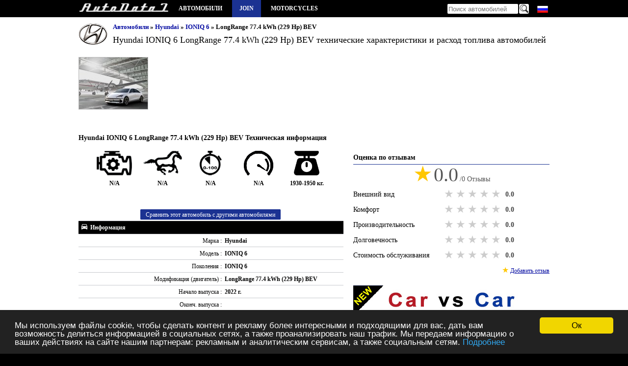

--- FILE ---
content_type: text/html; charset=utf-8
request_url: https://www.autodata1.com/ru/car/hyundai/ioniq-6/ioniq-6-longrange-774-kwh-229-hp-bev
body_size: 9351
content:
<!DOCTYPE html><html lang="ru" xml:lang="ru">
<head>
		<link rel="alternate" hreflang="en" href="https://www.autodata1.com/en/car/hyundai/ioniq-6/ioniq-6-longrange-774-kwh-229-hp-bev" />
	<link rel="alternate" hreflang="de" href="https://www.autodata1.com/de/car/hyundai/ioniq-6/ioniq-6-longrange-774-kwh-229-hp-bev" />
	<link rel="alternate" hreflang="fr" href="https://www.autodata1.com/fr/car/hyundai/ioniq-6/ioniq-6-longrange-774-kwh-229-hp-bev" />
	<link rel="alternate" hreflang="es" href="https://www.autodata1.com/es/car/hyundai/ioniq-6/ioniq-6-longrange-774-kwh-229-hp-bev" />
	<link rel="alternate" hreflang="ru" href="https://www.autodata1.com/ru/car/hyundai/ioniq-6/ioniq-6-longrange-774-kwh-229-hp-bev" />
	<link rel="alternate" hreflang="bg" href="https://www.autodata1.com/bg/car/hyundai/ioniq-6/ioniq-6-longrange-774-kwh-229-hp-bev" />
<link rel="canonical" href="https://www.autodata1.com/ru/car/hyundai/ioniq-6/ioniq-6-longrange-774-kwh-229-hp-bev" />


<link rel="icon" href="https://www.autodata1.com/favicon.ico" type="image/x-icon"/>
<link rel="shortcut icon" href="https://www.autodata1.com/favicon.ico" type="image/x-icon"/>

<meta http-equiv="content-type" content="text/html; charset=utf-8" />
<meta http-equiv="Content-Style-Type" content="text/css" />

<meta http-equiv="pragma" content="no-cache" />
<meta http-equiv="cache-control" content="no-cache" />
<meta name="robots" content="index, follow" />

<base href="https://www.autodata1.com/" />

<meta http-equiv="X-UA-Compatible" content="IE=edge">
<meta name="viewport" content="width=device-width, initial-scale=1">

<link href="css/default.css?59" rel="stylesheet" type="text/css" />





<!-- HTML5 shim and Respond.js for IE8 support of HTML5 elements and media queries -->
<!--[if lt IE 9]>
<script src="https://oss.maxcdn.com/html5shiv/3.7.2/html5shiv.min.js"></script>
<script src="https://oss.maxcdn.com/respond/1.4.2/respond.min.js"></script>
<![endif]-->

<link rel="alternate" type="application/rss+xml" title="AutoData1" href="https://www.autodata1.com/rss" />


<script type="text/javascript">
	var base = 'https://www.autodata1.com/ru/';
	var domain = 'https://www.autodata1.com/';
	var isLogged = false;
</script>


<!-- Prefetch DNS for external assets -->
<link rel="dns-prefetch" href="//fonts.googleapis.com">
<link rel="dns-prefetch" href="//www.google-analytics.com">


		<link rel="amphtml" href="https://www.autodata1.com/ru/car/hyundai/ioniq-6/ioniq-6-longrange-774-kwh-229-hp-bev/m:amp" />

	<title>Hyundai  IONIQ 6  LongRange 77.4 kWh (229 Hp) BEV  </title>
	<meta content="Hyundai  IONIQ 6  LongRange 77.4 kWh (229 Hp) BEV ,autodata  , Расход топлива в городе: , Расход топлива на шоссе: , Мощность: , Время разгона 0 - 100 км/ч:  " name="description" />
	<meta content="Hyundai , IONIQ 6 , LongRange 77.4 kWh (229 Hp) BEV , Технические характеристики, расход топлива, разгон от 0 до 100 км / ч" name="keywords" />
		<meta property="og:site_name" content="AutoData1" />
	<meta property="og:type" content="article" />
	<meta property="og:url" content="https://www.autodata1.com/ru/car/hyundai/ioniq-6/ioniq-6-longrange-774-kwh-229-hp-bev" />
	<meta property="og:title" content="Hyundai  IONIQ 6  LongRange 77.4 kWh (229 Hp) BEV " />
		<meta property="og:image" content="https://www.autodata1.com/media/hyundai/pics/hyundai-ioniq-6-%5B43417%5D.jpg" />
	<meta content="https://www.autodata1.com/media/hyundai/pics/hyundai-ioniq-6-%5B43417%5D.jpg" itemprop="image" />
	<link rel="image_src" href="https://www.autodata1.com/media/hyundai/pics/hyundai-ioniq-6-%5B43417%5D.jpg" />

	
</head>
<body>

	


<!-- Google tag (gtag.js) -->
<script async src="https://www.googletagmanager.com/gtag/js?id=G-C6C374KTVN"></script>
<script>
  window.dataLayer = window.dataLayer || [];
  function gtag(){dataLayer.push(arguments);}
  gtag('js', new Date());

  gtag('config', 'G-C6C374KTVN');
</script>



<header class="wrapper">
	  
	<a title="Технические характеристики и расход топлива автомобилей" id="logo" href="https://www.autodata1.com/ru">
		<img height="24" width="184" src="img/technical-specifications-1.png" alt="AutoData1" />
	</a>



	<span id="mobile_menu" onclick="$('.mayhide').toggle();">
		<img width="24" height="24" src="img/menu_icon.png" alt="Технические характеристики и расход топлива автомобилей" />
	</span>
	
	<nav>
		<ul class="mainmenu mayhide">
						<li><a title="Все марки автомобилей" href="https://www.autodata1.com/ru/car">Автомобили</a></li>
							<li class="autobook"><a title="Account" href="https://www.autodata1.com/ru/account/join">Join</a></li>
									<li><a target="_blank" title="Motorcycles technical specifications" href="https://www.moto-data.net">Motorcycles</a></li> 
							
		</ul>
	</nav>
	
	

	<div class="langs mayhide" style="position: relative;width: 28px;">
		<span style="margin-left:3px;" class="lang lang-ru" onclick="if($('#allLanguages').css('visibility')=='hidden')$('#allLanguages').css('visibility','visible'); else $('#allLanguages').css('visibility','hidden');">
		<div id="allLanguages" style="width: 28px; position:absolute;visibility: hidden;z-index:1000;top:20px;left:0px;background-color:#000">
											<a class="first"  href="https://www.autodata1.com/en/car/hyundai/ioniq-6/ioniq-6-longrange-774-kwh-229-hp-bev">
										<span class="lang lang-en"> <br />
				</a>
															<a   href="https://www.autodata1.com/de/car/hyundai/ioniq-6/ioniq-6-longrange-774-kwh-229-hp-bev">
										<span class="lang lang-de"> <br />
				</a>
															<a   href="https://www.autodata1.com/fr/car/hyundai/ioniq-6/ioniq-6-longrange-774-kwh-229-hp-bev">
										<span class="lang lang-fr"> <br />
				</a>
															<a   href="https://www.autodata1.com/es/car/hyundai/ioniq-6/ioniq-6-longrange-774-kwh-229-hp-bev">
										<span class="lang lang-es"> <br />
				</a>
																						<a   href="https://www.autodata1.com/bg/car/hyundai/ioniq-6/ioniq-6-longrange-774-kwh-229-hp-bev">
										<span class="lang lang-bg"> <br />
				</a>
									</div>
	</div>

	
	<div class="search mayhide">
		<form method="post" action="https://www.autodata1.com/ru/car/search">
			<input id="search" type="text" name="q" placeholder="Поиск автомобилей" />
			<input type="image" class="butt" src="img/search.png" alt="Поиск автомобилей" />
		</form>	
	</div>
	
	
		<div class="clear"></div>



</header>



<div id="content">




	<div class="wrapper">
	<div class="make_title_container">

		
		<div class="make_logo">
			<img class="" src="https://www.autodata1.com/media/hyundai/logo/logo_small.png" alt="Hyundai " />
		</div>
		<div class="make_title car_details_page">
			<div class="breadcrumb">
	<ul>
		<li>
			<a href="https://www.autodata1.com/ru/car" title="Автомобили">Автомобили</a>
		</li>
															<li>
					&raquo; 
											<a title="Hyundai " href="https://www.autodata1.com/ru/car/hyundai">Hyundai </a>
									</li>
											<li>
					&raquo; 
											<a title="IONIQ 6 " href="https://www.autodata1.com/ru/car/hyundai/ioniq-6">IONIQ 6 </a>
									</li>
											<li>
					&raquo; 
											LongRange 77.4 kWh (229 Hp) BEV 				
									</li>
				
			</ul>
</div>			<h1 class="mb_10 ">
				Hyundai  IONIQ 6  LongRange 77.4 kWh (229 Hp) BEV 

				технические характеристики и расход топлива автомобилей
			</h1>
		</div>
		<div class="clear"></div>
	</div>
							<div class="make_logo_car">
				<img width="140" height="105" class="logoLarge" alt="Hyundai  IONIQ 6  LongRange 77.4 kWh (229 Hp) BEV " title="Hyundai  IONIQ 6  LongRange 77.4 kWh (229 Hp) BEV " src="https://www.autodata1.com/media/hyundai/pics/_hyundai-ioniq-6-%5B43417%5D.jpg" />
			</div>
			<div class="make_title_description">
								
	<p>
						
					
		
			</p>



				</div>
			<div class="clear mb_10"></div>

				
		
	<br />
	<br />


	<section class="car_data">
		<h2>Hyundai  IONIQ 6  LongRange 77.4 kWh (229 Hp) BEV  Техническая информация</h2>

		<table class="data data_details">
			<tr>
			<td colspan="2" class="a-center">

				<ul class="car-summary-icons">
					<li>
						<img alt="Объем двигателя"  title="Объем двигателя" height="50" width="72" src="img/icon-engine.png" />
						<br />
						N/A
					</li>

					<li>
						<img alt="Мощность" title="Мощность" height="50" width="79" src="img/icon-power.png" />
						<br />
						N/A
					</li>

					<li>
						<img alt="Время разгона 0 - 100 км/ч" title="Время разгона 0 - 100 км/ч" height="50" width="45" src="img/icon-acc.png" />
						<br />
						N/A
					</li>

					<li>
						<img alt="Максимальная скорость" title="Максимальная скорость" height="50" width="60" src="img/icon-top-speed.png" />
						<br />
						N/A
					</li>

					<li>
						<img alt="Снаряженная масса автомобиля" title="Снаряженная масса автомобиля" height="50" width="52" src="img/icon-weight.png" />
						<br />
						1930-1950 кг.
					</li>
				</ul>

				<a class="btn-default" title="Добавить в `Список сравнения`" rel="nofollow" href="https://www.autodata1.com/ru/car/compareListAddCar/car:48434">
					Сравнить этот автомобиль с другими автомобилями
				</a>



			</td>
			</tr>
						
							
											<tr>
							<th colspan="2" class="title">

									<img width="16" height="16" class="group-icon" src="img/car/general-information.png" alt="Hyundai  IONIQ 6  LongRange 77.4 kWh (229 Hp) BEV  Информация" title="Hyundai  IONIQ 6  LongRange 77.4 kWh (229 Hp) BEV  Информация" />
									
									Информация

							</th>
						</tr>
											
					<tr class="c1">
						<td class="label">
							Марка :
						</td>
						<td class="value">
															Hyundai 
													</td>
					</tr>
											
					
					<tr class="">
						<td class="label">
							Модель :
						</td>
						<td class="value">
															IONIQ 6 
													</td>
					</tr>
											
					
					<tr class="c1">
						<td class="label">
							Поколения :
						</td>
						<td class="value">
															IONIQ 6 
													</td>
					</tr>
											
					
					<tr class="">
						<td class="label">
							Модификация (двигатель) :
						</td>
						<td class="value">
															LongRange 77.4 kWh (229 Hp) BEV 
													</td>
					</tr>
											
					
					<tr class="c1">
						<td class="label">
							Начало выпуска :
						</td>
						<td class="value">
															2022 г.
													</td>
					</tr>
											
					
					<tr class="">
						<td class="label">
							Оконч. выпуска :
						</td>
						<td class="value">
													</td>
					</tr>
											
					
					<tr class="c1">
						<td class="label">
							Тип кузова :
						</td>
						<td class="value">
													</td>
					</tr>
											
					
					<tr class="">
						<td class="label">
							Архитектура силового агрегата :
						</td>
						<td class="value">
															BEV (Электромобиль) 
													</td>
					</tr>
											
					
					<tr class="c1">
						<td class="label">
							Количество дверей :
						</td>
						<td class="value">
															4 
													</td>
					</tr>
											
					
					<tr class="">
						<td class="label">
							Количество мест :
						</td>
						<td class="value">
															5 
													</td>
					</tr>
											
											<tr>
							<th colspan="2" class="title">

									<img width="16" height="16" class="group-icon" src="img/car/fuel-consumption.png" alt="Hyundai  IONIQ 6  LongRange 77.4 kWh (229 Hp) BEV  Потребление топлива" title="Hyundai  IONIQ 6  LongRange 77.4 kWh (229 Hp) BEV  Потребление топлива" />
									
									Потребление топлива

							</th>
						</tr>
											
					<tr class="c1">
						<td class="label">
							Расход топлива в городе :
						</td>
						<td class="value">
													</td>
					</tr>
											
					
					<tr class="">
						<td class="label">
							Расход топлива на шоссе :
						</td>
						<td class="value">
													</td>
					</tr>
											
					
					<tr class="c1">
						<td class="label">
							Расход топлива Смешанный цикл :
						</td>
						<td class="value">
													</td>
					</tr>
																																							
					
					<tr class="">
						<td class="label">
							Топливо :
						</td>
						<td class="value">
															электроэнергии 
													</td>
					</tr>
																																																																																	
											<tr>
							<th colspan="2" class="title">

									<img width="16" height="16" class="group-icon" src="img/car/performance.png" alt="Hyundai  IONIQ 6  LongRange 77.4 kWh (229 Hp) BEV  Производительность" title="Hyundai  IONIQ 6  LongRange 77.4 kWh (229 Hp) BEV  Производительность" />
									
									Производительность

							</th>
						</tr>
											
					<tr class="c1">
						<td class="label">
							Мощность :
						</td>
						<td class="value">
													</td>
					</tr>
											
					
					<tr class="">
						<td class="label">
							Мощность при оборотах :
						</td>
						<td class="value">
													</td>
					</tr>
											
					
					<tr class="c1">
						<td class="label">
							Максимальная скорость :
						</td>
						<td class="value">
													</td>
					</tr>
											
					
					<tr class="">
						<td class="label">
							Время разгона 0 - 100 км/ч :
						</td>
						<td class="value">
													</td>
					</tr>
																																
					
					<tr class="c1">
						<td class="label">
							Крутящий момент :
						</td>
						<td class="value">
													</td>
					</tr>
																																
											<tr>
							<th colspan="2" class="title">

									<img width="16" height="16" class="group-icon" src="img/car/engine.png" alt="Hyundai  IONIQ 6  LongRange 77.4 kWh (229 Hp) BEV  Двигатель" title="Hyundai  IONIQ 6  LongRange 77.4 kWh (229 Hp) BEV  Двигатель" />
									
									Двигатель

							</th>
						</tr>
											
					<tr class="">
						<td class="label">
							Расположение двигателя :
						</td>
						<td class="value">
															Задний мост, поперечное 
													</td>
					</tr>
																																
					
					<tr class="c1">
						<td class="label">
							Система питания :
						</td>
						<td class="value">
													</td>
					</tr>
																																																																																	
											<tr>
							<th colspan="2" class="title">

									<img width="16" height="16" class="group-icon" src="img/car/electric.png" alt="Hyundai  IONIQ 6  LongRange 77.4 kWh (229 Hp) BEV  Электрический двигатель" title="Hyundai  IONIQ 6  LongRange 77.4 kWh (229 Hp) BEV  Электрический двигатель" />
									
									Электрический двигатель

							</th>
						</tr>
											
					<tr class="">
						<td class="label">
							электрический запас хода :
						</td>
						<td class="value">
															452-524 км
													</td>
					</tr>
																		
					
					<tr class="c1">
						<td class="label">
							Средний расход электроэнергии :
						</td>
						<td class="value">
															16.6-19.6 кВч/100 км
													</td>
					</tr>
																									
					
					<tr class="">
						<td class="label">
							Мощность электродвигателя :
						</td>
						<td class="value">
															229 
													</td>
					</tr>
											
					
					<tr class="c1">
						<td class="label">
							Крутящий момент электрического двигателя :
						</td>
						<td class="value">
															350 Нм
													</td>
					</tr>
																									
					
					<tr class="">
						<td class="label">
							Напряжение аккумулятора :
						</td>
						<td class="value">
															697 В
													</td>
					</tr>
											
					
					<tr class="c1">
						<td class="label">
							Технология аккумулятора :
						</td>
						<td class="value">
															Литий-ионный (Li-Ion) 
													</td>
					</tr>
																																							
					
					<tr class="">
						<td class="label">
							Мощность системы :
						</td>
						<td class="value">
															229 Hp лс/ об./мин.
													</td>
					</tr>
											
					
					<tr class="c1">
						<td class="label">
							Системный крутящий момент :
						</td>
						<td class="value">
															350 Nm Нм/ об./мин.
													</td>
					</tr>
											
											<tr>
							<th colspan="2" class="title">

									<img width="16" height="16" class="group-icon" src="img/car/transmission.png" alt="Hyundai  IONIQ 6  LongRange 77.4 kWh (229 Hp) BEV  Коробка передач" title="Hyundai  IONIQ 6  LongRange 77.4 kWh (229 Hp) BEV  Коробка передач" />
									
									Коробка передач

							</th>
						</tr>
											
					<tr class="">
						<td class="label">
							Привод :
						</td>
						<td class="value">
															Задний 
													</td>
					</tr>
																									
											<tr>
							<th colspan="2" class="title">

									<img width="16" height="16" class="group-icon" src="img/car/chassis.png" alt="Hyundai  IONIQ 6  LongRange 77.4 kWh (229 Hp) BEV  Шасси" title="Hyundai  IONIQ 6  LongRange 77.4 kWh (229 Hp) BEV  Шасси" />
									
									Шасси

							</th>
						</tr>
											
					<tr class="c1">
						<td class="label">
							Длина :
						</td>
						<td class="value">
															4855 мм. | 191.1 in
													</td>
					</tr>
											
					
					<tr class="">
						<td class="label">
							Ширина :
						</td>
						<td class="value">
															1880 мм. | 74.0 in
													</td>
					</tr>
																									
					
					<tr class="c1">
						<td class="label">
							Высота :
						</td>
						<td class="value">
															1495 мм. | 58.9 in
													</td>
					</tr>
											
					
					<tr class="">
						<td class="label">
							Колесная база :
						</td>
						<td class="value">
															2950 мм. | 116.1 in
													</td>
					</tr>
											
					
					<tr class="c1">
						<td class="label">
							Колея передняя :
						</td>
						<td class="value">
															1630-1635 мм.
													</td>
					</tr>
											
					
					<tr class="">
						<td class="label">
							Колея задняя :
						</td>
						<td class="value">
															1639-1644 мм.
													</td>
					</tr>
																																														
					
					<tr class="c1">
						<td class="label">
							передний свес :
						</td>
						<td class="value">
															850 мм.
													</td>
					</tr>
											
					
					<tr class="">
						<td class="label">
							задний свес :
						</td>
						<td class="value">
															1055 мм.
													</td>
					</tr>
																																																					
					
					<tr class="c1">
						<td class="label">
							Допустимая полная масса :
						</td>
						<td class="value">
													</td>
					</tr>
											
					
					<tr class="">
						<td class="label">
							Передние тормоза :
						</td>
						<td class="value">
															Дисковые вентилируемые 
													</td>
					</tr>
											
					
					<tr class="c1">
						<td class="label">
							Задние тормоза :
						</td>
						<td class="value">
															Дисковые вентилируемые 
													</td>
					</tr>
											
					
					<tr class="">
						<td class="label">
							Снаряженная масса автомобиля :
						</td>
						<td class="value">
															1930-1950 кг.
													</td>
					</tr>
																		
					
					<tr class="c1">
						<td class="label">
							Тип рулевого управления :
						</td>
						<td class="value">
															Рулевая (шестерня) рейка 
													</td>
					</tr>
											
					
					<tr class="">
						<td class="label">
							Усилитель руля :
						</td>
						<td class="value">
															Электроусилитель 
													</td>
					</tr>
																																																					
											<tr>
							<th colspan="2" class="title">

									<img width="16" height="16" class="group-icon" src="img/car/tyres.png" alt="Hyundai  IONIQ 6  LongRange 77.4 kWh (229 Hp) BEV  Шины / Колеса" title="Hyundai  IONIQ 6  LongRange 77.4 kWh (229 Hp) BEV  Шины / Колеса" />
									
									Шины / Колеса

							</th>
						</tr>
											
					<tr class="c1">
						<td class="label">
							Размер шин :
						</td>
						<td class="value">
															245/45 R18; 245/40 R20 
													</td>
					</tr>
											
					
					<tr class="">
						<td class="label">
							Размер дисков :
						</td>
						<td class="value">
															18; 20 
													</td>
					</tr>
										<tr>

				<td colspan="2" class="a-center" >
					<a class="btn-default" title="Добавить в `Список сравнения`" rel="nofollow" href="https://www.autodata1.com/ru/car/compareListAddCar/car:48434">
						Сравнить этот автомобиль с другими автомобилями
					</a>
				</td>
			</tr>
		</table>
		<br />

				<div>

				
		<!--
		<script defer src="//pagead2.googlesyndication.com/pagead/js/adsbygoogle.js"></script>
		<!-- am_responsive -->
		<ins class="adsbygoogle"
			 style="display:block"
			 data-ad-client="ca-pub-3010891246094656"
			 data-ad-slot="2847847206"
			 data-ad-format="auto"></ins>
		<script>
		(adsbygoogle = window.adsbygoogle || []).push({});
		</script>
	


	


		</div>

		<div class="line">
			<a name="reviews"> </a>
			<h2 class="color-bar">Отзывы пользователей</h2>

		</div>
		    <div class="empty-box">
        <span class="star">★</span>
        <span class="star">★</span>
        <span class="star">★</span>
        <span class="star">★</span>
        <span class="star">★</span>
        <br /><br />
        Нет отзывов. Будьте первым, кто оставит отзыв об этой машине.
        <br /><br />
        <a class="btn-default mt_10" href="javascript:;" onclick="reviewCarOpen();">Добавить отзыв</a>
    </div>




		<a class="back_link bold" href="https://www.autodata1.com/ru/car/hyundai/ioniq-6" title="Hyundai  IONIQ 6  Технические характеристики и расход топлива автомобилей">
			<img width="12" height="12" src="img/left.jpg" alt="Назад к Hyundai  IONIQ 6  Поколения" />
			Назад к Hyundai  IONIQ 6  Поколения
		</a>
		<br />
		<br />
	</section>

	<section class="side_bar">

		<div>

			
		<!--
		<script defer src="//pagead2.googlesyndication.com/pagead/js/adsbygoogle.js"></script>
		<!-- am_responsive -->
		<ins class="adsbygoogle"
			 style="display:block"
			 data-ad-client="ca-pub-3010891246094656"
			 data-ad-slot="2847847206"
			 data-ad-format="auto"></ins>
		<script>
		(adsbygoogle = window.adsbygoogle || []).push({});
		</script>
	


	


		</div>
		<br />

		
		

		<div class="line">
			<h2 class="color-bar">Оценка по отзывам</h2>
		</div>
		<div id="reviewStats" class="review-stats">

			
			<div class="total-rate-score">
				<span class="big-star">★</span>
				<span class="big-score">0.0</span>
				<span class="big-score-reviews">/0 Отзывы</span>
			</div>
			<div class="review-row">
				<div>
					<div class="review-type">
						Внешний вид
					</div>
					<div class="rate">
						<input  type="radio" name="stats_rate_appearance" value="5" />
						<label title="5 stars">5 stars</label>

						<input  type="radio" name="stats_rate_appearance" value="4" />
						<label title="4 stars">4 stars</label>

						<input  type="radio" name="stats_rate_appearance" value="3" />
						<label title="3 stars">3 stars</label>

						<input  type="radio" name="stats_rate_appearance" value="2" />
						<label title="2 stars">2 stars</label>

						<input  type="radio" name="stats_rate_appearance" value="1" />
						<label title="1 star">1 star</label>
						<div class="clear"></div>
					</div>
					<div class="score appearance_points">
						0.0
					</div>
					<div class="clear"></div>
				</div>

			</div>

						<div class="review-row">
				<div>
					<div class="review-type">
						Комфорт
					</div>
					<div class="rate">
						<input  type="radio" name="stats_rate_comfort" value="5" />
						<label title="5 stars">5 stars</label>

						<input  type="radio" name="stats_rate_comfort" value="4" />
						<label title="4 stars">4 stars</label>

						<input  type="radio" name="stats_rate_comfort" value="3" />
						<label title="3 stars">3 stars</label>

						<input  type="radio" name="stats_rate_comfort" value="2" />
						<label title="2 stars">2 stars</label>

						<input  type="radio" name="stats_rate_comfort" value="1" />
						<label title="1 star">1 star</label>
						<div class="clear"></div>
					</div>
					<div class="score comfort_points">
						0.0
					</div>
					<div class="clear"></div>
				</div>

			</div>

						<div class="review-row">
				<div>
					<div class="review-type">
						Производительность
					</div>
					<div class="rate">
						<input  type="radio" name="stats_rate_performance" value="5" />
						<label title="5 stars">5 stars</label>

						<input  type="radio" name="stats_rate_performance" value="4" />
						<label title="4 stars">4 stars</label>

						<input  type="radio" name="stats_rate_performance" value="3" />
						<label title="3 stars">3 stars</label>

						<input  type="radio" name="stats_rate_performance" value="2" />
						<label title="2 stars">2 stars</label>

						<input  type="radio" name="stats_rate_performance" value="1" />
						<label title="1 star">1 star</label>
						<div class="clear"></div>
					</div>
					<div class="score performance_points">
						0.0
					</div>
					<div class="clear"></div>
				</div>

				<div class="clear"></div>
			</div>

						<div class="review-row">
				<div>
					<div class="review-type">
						Долговечность
					</div>
					<div class="rate">
						<input  type="radio" name="stats_rate_durability" value="5" />
						<label title="5 stars">5 stars</label>

						<input  type="radio" name="stats_rate_durability" value="4" />
						<label title="4 stars">4 stars</label>

						<input  type="radio" name="stats_rate_durability" value="3" />
						<label title="3 stars">3 stars</label>

						<input  type="radio" name="stats_rate_durability" value="2" />
						<label title="2 stars">2 stars</label>

						<input  type="radio" name="stats_rate_durability" value="1" />
						<label title="1 star">1 star</label>
						<div class="clear"></div>
					</div>
					<div class="score durability_points">
						0.0
					</div>
					<div class="clear"></div>
				</div>


				<div class="clear"></div>
			</div>


						<div class="review-row">
				<div>
					<div class="review-type">
						Стоимость обслуживания
					</div>
					<div class="rate">
						<input  type="radio" name="stats_rate_maintcost" value="5" />
						<label title="5 stars">5 stars</label>

						<input  type="radio" name="stats_rate_maintcost" value="4" />
						<label title="4 stars">4 stars</label>

						<input  type="radio" name="stats_rate_maintcost" value="3" />
						<label title="3 stars">3 stars</label>

						<input  type="radio" name="stats_rate_maintcost" value="2" />
						<label title="2 stars">2 stars</label>

						<input  type="radio" name="stats_rate_maintcost" value="1" />
						<label title="1 star">1 star</label>
						<div class="clear"></div>
					</div>
					<div class="score maintcost_points">
						0.0
					</div>
					<div class="clear"></div>
				</div>
			</div>
			<div class="a-right">
				<span class="star">★</span>
				<a href="javascript:;" class="undrln" onclick="reviewCarOpen();">
					Добавить отзыв
				</a>
			</div>
			<br />
		</div>




















				<div id="reviewForm" class="display_none">
			<a name="add-review"></a>
			<div class="review-row">
				<div>
					<div class="review-type">
						Внешний вид
					</div>
					<div class="rate">
						<input type="radio" id="appearance_star5" name="rate_appearance" value="5" class="ratebuttons" />
						<label onclick="reviewCarForm('appearance',5,'');" for="appearance_star5" title="5 stars">5 stars</label>

						<input type="radio" id="appearance_star4" name="rate_appearance" value="4" class="ratebuttons" />
						<label onclick="reviewCarForm('appearance',4,'');" for="appearance_star4" title="4 stars">4 stars</label>

						<input type="radio" id="appearance_star3" name="rate_appearance" value="3" class="ratebuttons" />
						<label onclick="reviewCarForm('appearance',3,'');" for="appearance_star3" title="3 stars">3 stars</label>

						<input type="radio" id="appearance_star2" name="rate_appearance" value="2" class="ratebuttons" />
						<label onclick="reviewCarForm('appearance',2,'');" for="appearance_star2" title="2 stars">2 stars</label>

						<input type="radio" id="appearance_star1" name="rate_appearance" value="1" class="ratebuttons" />
						<label onclick="reviewCarForm('appearance',1,'');" for="appearance_star1" title="1 star">1 star</label>
						<div class="clear"></div>
					</div>
					<div class="score appearance_points">
						0
					</div>
					<div class="clear"></div>
				</div>
				<div id="appearanceForm" class="review-comment">
					<div class="comment-info">Комментарий (не требуется)</div>
					<textarea id="comment_appearance"></textarea>
				</div>


			</div>

						<div class="review-row">
				<div>
					<div class="review-type">
						Комфорт
					</div>
					<div class="rate">
						<input type="radio" id="comfort_star5" name="rate_comfort" value="5" class="ratebuttons" />
						<label onclick="reviewCarForm('comfort',5,'');" for="comfort_star5" title="5 stars">5 stars</label>

						<input type="radio" id="comfort_star4" name="rate_comfort" value="4" class="ratebuttons" />
						<label onclick="reviewCarForm('comfort',4,'');" for="comfort_star4" title="4 stars">4 stars</label>

						<input type="radio" id="comfort_star3" name="rate_comfort" value="3" class="ratebuttons" />
						<label onclick="reviewCarForm('comfort',3,'');" for="comfort_star3" title="3 stars">3 stars</label>

						<input type="radio" id="comfort_star2" name="rate_comfort" value="2" class="ratebuttons" />
						<label onclick="reviewCarForm('comfort',2,'');" for="comfort_star2" title="2 stars">2 stars</label>

						<input type="radio" id="comfort_star1" name="rate_comfort" value="1" class="ratebuttons" />
						<label onclick="reviewCarForm('comfort',1,'');" for="comfort_star1" title="1 star">1 star</label>
						<div class="clear"></div>
					</div>
					<div class="score comfort_points">
						0
					</div>
					<div class="clear"></div>
				</div>
				<div id="visualForm" class="review-comment">
					<div class="comment-info">Комментарий (не требуется)</div>
					<textarea id="comment_comfort"></textarea>
				</div>


			</div>

						<div class="review-row">
				<div>
					<div class="review-type">
						Производительность
					</div>
					<div class="rate">
						<input type="radio" id="performance_star5" name="rate_performance" value="5" class="ratebuttons" />
						<label onclick="reviewCarForm('performance',5,'');" for="performance_star5" title="5 stars">5 stars</label>

						<input type="radio" id="performance_star4" name="rate_performance" value="4" class="ratebuttons" />
						<label onclick="reviewCarForm('performance',4,'');" for="performance_star4" title="4 stars">4 stars</label>

						<input type="radio" id="performance_star3" name="rate_performance" value="3" class="ratebuttons" />
						<label onclick="reviewCarForm('performance',3,'');" for="performance_star3" title="3 stars">3 stars</label>

						<input type="radio" id="performance_star2" name="rate_performance" value="2" class="ratebuttons" />
						<label onclick="reviewCarForm('performance',2,'');" for="performance_star2" title="2 stars">2 stars</label>

						<input type="radio" id="performance_star1" name="rate_performance" value="1" class="ratebuttons" />
						<label onclick="reviewCarForm('performance',1,'');" for="performance_star1" title="1 star">1 star</label>
						<div class="clear"></div>
					</div>
					<div class="score performance_points">
						0
					</div>
					<div class="clear"></div>
				</div>
				<div id="visualForm" class="review-comment">
					<div class="comment-info">Комментарий (не требуется)</div>
					<textarea id="comment_performance"></textarea>
				</div>

				<div class="clear"></div>
			</div>

						<div class="review-row">
				<div>
					<div class="review-type">
						Долговечность
					</div>
					<div class="rate">
						<input type="radio" id="durability_star5" name="rate_durability" value="5" class="ratebuttons" />
						<label onclick="reviewCarForm('durability',5,'');" for="durability_star5" title="5 stars">5 stars</label>

						<input type="radio" id="durability_star4" name="rate_durability" value="4" class="ratebuttons" />
						<label onclick="reviewCarForm('durability',4,'');" for="durability_star4" title="4 stars">4 stars</label>

						<input type="radio" id="durability_star3" name="rate_durability" value="3" class="ratebuttons" />
						<label onclick="reviewCarForm('durability',3,'');" for="durability_star3" title="3 stars">3 stars</label>

						<input type="radio" id="durability_star2" name="rate_durability" value="2" class="ratebuttons" />
						<label onclick="reviewCarForm('durability',2,'');" for="durability_star2" title="2 stars">2 stars</label>

						<input type="radio" id="durability_star1" name="rate_durability" value="1" class="ratebuttons" />
						<label onclick="reviewCarForm('durability',1,'');" for="durability_star1" title="1 star">1 star</label>
						<div class="clear"></div>
					</div>
					<div class="score durability_points">
						0
					</div>
					<div class="clear"></div>
				</div>
				<div id="visualForm" class="review-comment">
					<div class="comment-info">Comment(not required) - common problems</div>
					<textarea id="comment_durability"></textarea>
				</div>

				<div class="clear"></div>
			</div>


						<div class="review-row">
				<div>
					<div class="review-type">
						Стоимость обслуживания
					</div>
					<div class="rate">
						<input type="radio" id="maintcost_star5" name="rate_maintcost" value="5" class="ratebuttons" />
						<label onclick="reviewCarForm('maintcost',5,'');" for="maintcost_star5" title="5 stars">5 stars</label>

						<input type="radio" id="maintcost_star4" name="rate_maintcost" value="4" class="ratebuttons" />
						<label onclick="reviewCarForm('maintcost',4,'');" for="maintcost_star4" title="4 stars">4 stars</label>

						<input type="radio" id="maintcost_star3" name="rate_maintcost" value="3" class="ratebuttons" />
						<label onclick="reviewCarForm('maintcost',3,'');" for="maintcost_star3" title="3 stars">3 stars</label>

						<input type="radio" id="maintcost_star2" name="rate_maintcost" value="2" class="ratebuttons" />
						<label onclick="reviewCarForm('maintcost',2,'');" for="maintcost_star2" title="2 stars">2 stars</label>

						<input type="radio" id="maintcost_star1" name="rate_maintcost" value="1" class="ratebuttons" />
						<label onclick="reviewCarForm('maintcost',1,'');" for="maintcost_star1" title="1 star">1 star</label>
						<div class="clear"></div>
					</div>
					<div class="score maintcost_points">
						0
					</div>
					<div class="clear"></div>
				</div>

				<div id="visualForm" class="review-comment">
					<div class="comment-info">Комментарий (не требуется)</div>
					<textarea id="comment_maintcost"></textarea>
				</div>

				<div class="review-comment">
					<div>Дополнительный комментарий (не требуется)</div>
					<textarea id="comment_general"></textarea>
				</div>

				<div class="clear"></div>
			</div>


			<div class="review-buttons">
				<a href="javascript:;" class="btn-default" onclick="reviewCar();">Добавить отзыв</a>
				<a href="javascript:;" class="btn-cancel" onclick="reviewCarCancel();">Отменить</a>
			</div>

			<div class="clear"></div>
			<br />
		</div>


				<div>
		<a title="Добавить в `Список сравнения`" rel="nofollow" href="https://www.autodata1.com/ru/car/compareListAddCar/car:48434">
			<img title="Сравнить этот автомобиль с другими автомобилями" class="lazyload" width="400" height="330" data-src="img/baners/compare_ru.jpg" />
		</a>

		<br />
		</div>



									<a href="https://www.autodata1.com/en/account/welcome/car:48434">
					<img alt="Техническая информация" class=lazyload width="400" height="322" data-src="img/baners/show-me-your-car-ru.jpg" />
				</a>
						<br />

			<h2>Drivers photos</h2>
			<div class=" photo_gallery gallery_container">

			
				<a title="Add your car photos" href="https://www.autodata1.com/ru/account/welcome">
					<img width="128" height="95" class="logoLarge lazyload" title="Add your car photos" data-src="https://www.autodata1.com/img/add-your-car-ru.jpg" />
				</a>
				<a title="Add your car photos" href="https://www.autodata1.com/ru/account/welcome">
					<img width="128" height="95" class="logoLarge lazyload" title="Add your car photos" data-src="https://www.autodata1.com/img/add-your-car-ru.jpg" />
				</a>
				<a title="Add your car photos" href="https://www.autodata1.com/ru/account/welcome">
					<img width="128" height="95" class="logoLarge lazyload" title="Add your car photos" data-src="https://www.autodata1.com/img/add-your-car-ru.jpg" />
				</a>
			
			</div>
			<br />
		
							<h2>Hyundai  IONIQ 6  LongRange 77.4 kWh (229 Hp) BEV  Фотогалерея</h2>
					<div class="photo_gallery gallery_container">
													<a title="Hyundai  IONIQ 6  LongRange 77.4 kWh (229 Hp) BEV " class="gallery" rel="gallery" href="https://www.autodata1.com/media/hyundai/pics/hyundai-ioniq-6-%5B43417%5D.jpg">
								<img width="128" height="95" class="lazyload logoLarge" title="Hyundai  IONIQ 6  LongRange 77.4 kWh (229 Hp) BEV " alt="Hyundai  IONIQ 6  LongRange 77.4 kWh (229 Hp) BEV  " data-src="https://www.autodata1.com/media/hyundai/pics/_hyundai-ioniq-6-%5B43417%5D.jpg" />
							</a>
													<a title="Hyundai  IONIQ 6  LongRange 77.4 kWh (229 Hp) BEV " class="gallery" rel="gallery" href="https://www.autodata1.com/media/hyundai/pics/hyundai-ioniq-6-%5B43418%5D.jpg">
								<img width="128" height="95" class="lazyload logoLarge" title="Hyundai  IONIQ 6  LongRange 77.4 kWh (229 Hp) BEV " alt="Hyundai  IONIQ 6  LongRange 77.4 kWh (229 Hp) BEV  " data-src="https://www.autodata1.com/media/hyundai/pics/_hyundai-ioniq-6-%5B43418%5D.jpg" />
							</a>
													<a title="Hyundai  IONIQ 6  LongRange 77.4 kWh (229 Hp) BEV " class="gallery" rel="gallery" href="https://www.autodata1.com/media/hyundai/pics/hyundai-ioniq-6-%5B43419%5D.jpg">
								<img width="128" height="95" class="lazyload logoLarge" title="Hyundai  IONIQ 6  LongRange 77.4 kWh (229 Hp) BEV " alt="Hyundai  IONIQ 6  LongRange 77.4 kWh (229 Hp) BEV  " data-src="https://www.autodata1.com/media/hyundai/pics/_hyundai-ioniq-6-%5B43419%5D.jpg" />
							</a>
													<a title="Hyundai  IONIQ 6  LongRange 77.4 kWh (229 Hp) BEV " class="gallery" rel="gallery" href="https://www.autodata1.com/media/hyundai/pics/hyundai-ioniq-6-%5B43420%5D.jpg">
								<img width="128" height="95" class="lazyload logoLarge" title="Hyundai  IONIQ 6  LongRange 77.4 kWh (229 Hp) BEV " alt="Hyundai  IONIQ 6  LongRange 77.4 kWh (229 Hp) BEV  " data-src="https://www.autodata1.com/media/hyundai/pics/_hyundai-ioniq-6-%5B43420%5D.jpg" />
							</a>
													<a title="Hyundai  IONIQ 6  LongRange 77.4 kWh (229 Hp) BEV " class="gallery" rel="gallery" href="https://www.autodata1.com/media/hyundai/pics/hyundai-ioniq-6-%5B43421%5D.jpg">
								<img width="128" height="95" class="lazyload logoLarge" title="Hyundai  IONIQ 6  LongRange 77.4 kWh (229 Hp) BEV " alt="Hyundai  IONIQ 6  LongRange 77.4 kWh (229 Hp) BEV  " data-src="https://www.autodata1.com/media/hyundai/pics/_hyundai-ioniq-6-%5B43421%5D.jpg" />
							</a>
													<a title="Hyundai  IONIQ 6  LongRange 77.4 kWh (229 Hp) BEV " class="gallery" rel="gallery" href="https://www.autodata1.com/media/hyundai/pics/hyundai-ioniq-6-%5B43422%5D.jpg">
								<img width="128" height="95" class="lazyload logoLarge" title="Hyundai  IONIQ 6  LongRange 77.4 kWh (229 Hp) BEV " alt="Hyundai  IONIQ 6  LongRange 77.4 kWh (229 Hp) BEV  " data-src="https://www.autodata1.com/media/hyundai/pics/_hyundai-ioniq-6-%5B43422%5D.jpg" />
							</a>
													<a title="Hyundai  IONIQ 6  LongRange 77.4 kWh (229 Hp) BEV " class="gallery" rel="gallery" href="https://www.autodata1.com/media/hyundai/pics/hyundai-ioniq-6-%5B43423%5D.jpg">
								<img width="128" height="95" class="lazyload logoLarge" title="Hyundai  IONIQ 6  LongRange 77.4 kWh (229 Hp) BEV " alt="Hyundai  IONIQ 6  LongRange 77.4 kWh (229 Hp) BEV  " data-src="https://www.autodata1.com/media/hyundai/pics/_hyundai-ioniq-6-%5B43423%5D.jpg" />
							</a>
													<a title="Hyundai  IONIQ 6  LongRange 77.4 kWh (229 Hp) BEV " class="gallery" rel="gallery" href="https://www.autodata1.com/media/hyundai/pics/hyundai-ioniq-6-%5B43424%5D.jpg">
								<img width="128" height="95" class="lazyload logoLarge" title="Hyundai  IONIQ 6  LongRange 77.4 kWh (229 Hp) BEV " alt="Hyundai  IONIQ 6  LongRange 77.4 kWh (229 Hp) BEV  " data-src="https://www.autodata1.com/media/hyundai/pics/_hyundai-ioniq-6-%5B43424%5D.jpg" />
							</a>
													<a title="Hyundai  IONIQ 6  LongRange 77.4 kWh (229 Hp) BEV " class="gallery" rel="gallery" href="https://www.autodata1.com/media/hyundai/pics/hyundai-ioniq-6-%5B43425%5D.jpg">
								<img width="128" height="95" class="lazyload logoLarge" title="Hyundai  IONIQ 6  LongRange 77.4 kWh (229 Hp) BEV " alt="Hyundai  IONIQ 6  LongRange 77.4 kWh (229 Hp) BEV  " data-src="https://www.autodata1.com/media/hyundai/pics/_hyundai-ioniq-6-%5B43425%5D.jpg" />
							</a>
													<a title="Hyundai  IONIQ 6  LongRange 77.4 kWh (229 Hp) BEV " class="gallery" rel="gallery" href="https://www.autodata1.com/media/hyundai/pics/hyundai-ioniq-6-%5B43426%5D.jpg">
								<img width="128" height="95" class="lazyload logoLarge" title="Hyundai  IONIQ 6  LongRange 77.4 kWh (229 Hp) BEV " alt="Hyundai  IONIQ 6  LongRange 77.4 kWh (229 Hp) BEV  " data-src="https://www.autodata1.com/media/hyundai/pics/_hyundai-ioniq-6-%5B43426%5D.jpg" />
							</a>
													<a title="Hyundai  IONIQ 6  LongRange 77.4 kWh (229 Hp) BEV " class="gallery" rel="gallery" href="https://www.autodata1.com/media/hyundai/pics/hyundai-ioniq-6-%5B43427%5D.jpg">
								<img width="128" height="95" class="lazyload logoLarge" title="Hyundai  IONIQ 6  LongRange 77.4 kWh (229 Hp) BEV " alt="Hyundai  IONIQ 6  LongRange 77.4 kWh (229 Hp) BEV  " data-src="https://www.autodata1.com/media/hyundai/pics/_hyundai-ioniq-6-%5B43427%5D.jpg" />
							</a>
													<a title="Hyundai  IONIQ 6  LongRange 77.4 kWh (229 Hp) BEV " class="gallery" rel="gallery" href="https://www.autodata1.com/media/hyundai/pics/hyundai-ioniq-6-%5B43428%5D.jpg">
								<img width="128" height="95" class="lazyload logoLarge" title="Hyundai  IONIQ 6  LongRange 77.4 kWh (229 Hp) BEV " alt="Hyundai  IONIQ 6  LongRange 77.4 kWh (229 Hp) BEV  " data-src="https://www.autodata1.com/media/hyundai/pics/_hyundai-ioniq-6-%5B43428%5D.jpg" />
							</a>
													<a title="Hyundai  IONIQ 6  LongRange 77.4 kWh (229 Hp) BEV " class="gallery" rel="gallery" href="https://www.autodata1.com/media/hyundai/pics/hyundai-ioniq-6-%5B43429%5D.jpg">
								<img width="128" height="95" class="lazyload logoLarge" title="Hyundai  IONIQ 6  LongRange 77.4 kWh (229 Hp) BEV " alt="Hyundai  IONIQ 6  LongRange 77.4 kWh (229 Hp) BEV  " data-src="https://www.autodata1.com/media/hyundai/pics/_hyundai-ioniq-6-%5B43429%5D.jpg" />
							</a>
									</div>
			<br />
		
					<div class="h2"> Изменения</div>
			<div>
				<ul class="modifications">
								<li>
					<a title="Hyundai IONIQ 6 Standard 53 kWh (151 Hp) BEV Технические характеристики и расход топлива автомобилей" href="https://www.autodata1.com/ru/car/hyundai/ioniq-6/ioniq-6-standard-53-kwh-151-hp-bev">Standard 53 kWh (151 Hp) BEV</a>
				</li>
								<li>
					<a title="Hyundai IONIQ 6 LongRange 77.4 kWh (325 Hp) BEV AWD Технические характеристики и расход топлива автомобилей" href="https://www.autodata1.com/ru/car/hyundai/ioniq-6/ioniq-6-longrange-774-kwh-325-hp-bev-awd">LongRange 77.4 kWh (325 Hp) BEV AWD</a>
				</li>
								</ul>
			</div>
			<br />
		
		
				<br />


		<br />


				<div>

			
		<!--
		<script defer src="//pagead2.googlesyndication.com/pagead/js/adsbygoogle.js"></script>
		<!-- am_responsive -->
		<ins class="adsbygoogle"
			 style="display:block"
			 data-ad-client="ca-pub-3010891246094656"
			 data-ad-slot="2847847206"
			 data-ad-format="auto"></ins>
		<script>
		(adsbygoogle = window.adsbygoogle || []).push({});
		</script>
	


	


		</div>

	</section>
	<div class="clear">&nbsp;</div>
	<br />
		
	<script type="text/javascript" src="js/jquery-3.6.3.min.js"></script>

		</div>
</div>


<footer class="wrapper">
				
		<ul id="footer_makes" class="fleft">
																																								<li>
						<a href="https://www.autodata1.com/ru/car/alfa-romeo" title="Alfa Romeo Технические характеристики и расход топлива автомобилей">
							Alfa Romeo
						</a>
					</li>
																																																																																																				<li>
						<a href="https://www.autodata1.com/ru/car/audi" title="Audi Технические характеристики и расход топлива автомобилей">
							Audi
						</a>
					</li>
																																																																																																																																<li>
						<a href="https://www.autodata1.com/ru/car/bmw" title="BMW Технические характеристики и расход топлива автомобилей">
							BMW
						</a>
					</li>
																																																																															<li>
						<a href="https://www.autodata1.com/ru/car/cadillac" title="Cadillac Технические характеристики и расход топлива автомобилей">
							Cadillac
						</a>
					</li>
																																																																	<li>
						<a href="https://www.autodata1.com/ru/car/chevrolet" title="Chevrolet Технические характеристики и расход топлива автомобилей">
							Chevrolet
						</a>
					</li>
																<li>
						<a href="https://www.autodata1.com/ru/car/chrysler" title="Chrysler Технические характеристики и расход топлива автомобилей">
							Chrysler
						</a>
					</li>
																<li>
						<a href="https://www.autodata1.com/ru/car/citroen" title="Citroen Технические характеристики и расход топлива автомобилей">
							Citroen
						</a>
					</li>
																																												<li>
						<a href="https://www.autodata1.com/ru/car/dacia" title="Dacia Технические характеристики и расход топлива автомобилей">
							Dacia
						</a>
					</li>
																							<li>
						<a href="https://www.autodata1.com/ru/car/daewoo" title="Daewoo Технические характеристики и расход топлива автомобилей">
							Daewoo
						</a>
					</li>
																							<li>
						<a href="https://www.autodata1.com/ru/car/daihatsu" title="Daihatsu Технические характеристики и расход топлива автомобилей">
							Daihatsu
						</a>
					</li>
																																																																															<li>
						<a href="https://www.autodata1.com/ru/car/dodge" title="Dodge Технические характеристики и расход топлива автомобилей">
							Dodge
						</a>
					</li>
																																																																																																											<li>
						<a href="https://www.autodata1.com/ru/car/fiat" title="Fiat Технические характеристики и расход топлива автомобилей">
							Fiat
						</a>
					</li>
																																												<li>
						<a href="https://www.autodata1.com/ru/car/ford" title="Ford Технические характеристики и расход топлива автомобилей">
							Ford
						</a>
					</li>
																																																																															<li>
						<a href="https://www.autodata1.com/ru/car/gmc" title="GMC Технические характеристики и расход топлива автомобилей">
							GMC
						</a>
					</li>
																							<li>
						<a href="https://www.autodata1.com/ru/car/great-wall" title="Great Wall Технические характеристики и расход топлива автомобилей">
							Great Wall
						</a>
					</li>
																																																																	<li>
						<a href="https://www.autodata1.com/ru/car/honda" title="Honda Технические характеристики и расход топлива автомобилей">
							Honda
						</a>
					</li>
																														<li>
						<a href="https://www.autodata1.com/ru/car/hummer" title="Hummer Технические характеристики и расход топлива автомобилей">
							Hummer
						</a>
					</li>
																							<li>
						<a href="https://www.autodata1.com/ru/car/hyundai" title="Hyundai Технические характеристики и расход топлива автомобилей">
							Hyundai
						</a>
					</li>
																														<li>
						<a href="https://www.autodata1.com/ru/car/infiniti" title="Infiniti Технические характеристики и расход топлива автомобилей">
							Infiniti
						</a>
					</li>
																																																										<li>
						<a href="https://www.autodata1.com/ru/car/isuzu" title="Isuzu Технические характеристики и расход топлива автомобилей">
							Isuzu
						</a>
					</li>
																																												<li>
						<a href="https://www.autodata1.com/ru/car/jaguar" title="Jaguar Технические характеристики и расход топлива автомобилей">
							Jaguar
						</a>
					</li>
																<li>
						<a href="https://www.autodata1.com/ru/car/jeep" title="Jeep Технические характеристики и расход топлива автомобилей">
							Jeep
						</a>
					</li>
																																																			<li>
						<a href="https://www.autodata1.com/ru/car/kia" title="Kia Технические характеристики и расход топлива автомобилей">
							Kia
						</a>
					</li>
																																												<li>
						<a href="https://www.autodata1.com/ru/car/lancia" title="Lancia Технические характеристики и расход топлива автомобилей">
							Lancia
						</a>
					</li>
																<li>
						<a href="https://www.autodata1.com/ru/car/land-rover" title="Land Rover Технические характеристики и расход топлива автомобилей">
							Land Rover
						</a>
					</li>
																							<li>
						<a href="https://www.autodata1.com/ru/car/lexus" title="Lexus Технические характеристики и расход топлива автомобилей">
							Lexus
						</a>
					</li>
																														<li>
						<a href="https://www.autodata1.com/ru/car/lincoln" title="Lincoln Технические характеристики и расход топлива автомобилей">
							Lincoln
						</a>
					</li>
																																																																																																											<li>
						<a href="https://www.autodata1.com/ru/car/mazda" title="Mazda Технические характеристики и расход топлива автомобилей">
							Mazda
						</a>
					</li>
																																					<li>
						<a href="https://www.autodata1.com/ru/car/mercedes-benz" title="Mercedes-Benz Технические характеристики и расход топлива автомобилей">
							Mercedes-Benz
						</a>
					</li>
																														<li>
						<a href="https://www.autodata1.com/ru/car/mg" title="MG Технические характеристики и расход топлива автомобилей">
							MG
						</a>
					</li>
																																												<li>
						<a href="https://www.autodata1.com/ru/car/mini" title="Mini Технические характеристики и расход топлива автомобилей">
							Mini
						</a>
					</li>
																<li>
						<a href="https://www.autodata1.com/ru/car/mitsubishi" title="Mitsubishi Технические характеристики и расход топлива автомобилей">
							Mitsubishi
						</a>
					</li>
																																																										<li>
						<a href="https://www.autodata1.com/ru/car/nissan" title="Nissan Технические характеристики и расход топлива автомобилей">
							Nissan
						</a>
					</li>
																														<li>
						<a href="https://www.autodata1.com/ru/car/opel" title="Opel Технические характеристики и расход топлива автомобилей">
							Opel
						</a>
					</li>
																																																																	<li>
						<a href="https://www.autodata1.com/ru/car/peugeot" title="Peugeot Технические характеристики и расход топлива автомобилей">
							Peugeot
						</a>
					</li>
																							<li>
						<a href="https://www.autodata1.com/ru/car/plymouth" title="Plymouth Технические характеристики и расход топлива автомобилей">
							Plymouth
						</a>
					</li>
																														<li>
						<a href="https://www.autodata1.com/ru/car/pontiac" title="Pontiac Технические характеристики и расход топлива автомобилей">
							Pontiac
						</a>
					</li>
																<li>
						<a href="https://www.autodata1.com/ru/car/porsche" title="Porsche Технические характеристики и расход топлива автомобилей">
							Porsche
						</a>
					</li>
																																																																																																				<li>
						<a href="https://www.autodata1.com/ru/car/renault" title="Renault Технические характеристики и расход топлива автомобилей">
							Renault
						</a>
					</li>
																																																																	<li>
						<a href="https://www.autodata1.com/ru/car/rover" title="Rover Технические характеристики и расход топлива автомобилей">
							Rover
						</a>
					</li>
																							<li>
						<a href="https://www.autodata1.com/ru/car/saab" title="Saab Технические характеристики и расход топлива автомобилей">
							Saab
						</a>
					</li>
																																																			<li>
						<a href="https://www.autodata1.com/ru/car/seat" title="Seat Технические характеристики и расход топлива автомобилей">
							Seat
						</a>
					</li>
																																												<li>
						<a href="https://www.autodata1.com/ru/car/skoda" title="Skoda Технические характеристики и расход топлива автомобилей">
							Skoda
						</a>
					</li>
																							<li>
						<a href="https://www.autodata1.com/ru/car/smart" title="Smart Технические характеристики и расход топлива автомобилей">
							Smart
						</a>
					</li>
																																																																	<li>
						<a href="https://www.autodata1.com/ru/car/subaru" title="Subaru Технические характеристики и расход топлива автомобилей">
							Subaru
						</a>
					</li>
																<li>
						<a href="https://www.autodata1.com/ru/car/suzuki" title="Suzuki Технические характеристики и расход топлива автомобилей">
							Suzuki
						</a>
					</li>
																														<li>
						<a href="https://www.autodata1.com/ru/car/tata" title="Tata Технические характеристики и расход топлива автомобилей">
							Tata
						</a>
					</li>
																														<li>
						<a href="https://www.autodata1.com/ru/car/tesla" title="Tesla Технические характеристики и расход топлива автомобилей">
							Tesla
						</a>
					</li>
																																												<li>
						<a href="https://www.autodata1.com/ru/car/toyota" title="Toyota Технические характеристики и расход топлива автомобилей">
							Toyota
						</a>
					</li>
																																																																	<li>
						<a href="https://www.autodata1.com/ru/car/vauxhall" title="Vauxhall Технические характеристики и расход топлива автомобилей">
							Vauxhall
						</a>
					</li>
																<li>
						<a href="https://www.autodata1.com/ru/car/vaz" title="VAZ Технические характеристики и расход топлива автомобилей">
							VAZ
						</a>
					</li>
																																																			<li>
						<a href="https://www.autodata1.com/ru/car/volkswagen" title="Volkswagen Технические характеристики и расход топлива автомобилей">
							Volkswagen
						</a>
					</li>
																<li>
						<a href="https://www.autodata1.com/ru/car/volvo" title="Volvo Технические характеристики и расход топлива автомобилей">
							Volvo
						</a>
					</li>
																																																																																																																																							
		</ul>
		
		
	<ul class="navigation">
		<li>
			© AutoData1 2015		
		</li>
		<li>
			<a rel="nofollow" href="https://www.autodata1.com/ru/contacts" title="Свяжитесь с нами">Свяжитесь с нами</a>
		</li>
		<li>
			<a rel="nofollow" href="https://www.autodata1.com/ru/legal/gtc" title="Общие положения и условия">Общие положения и условия</a>
		</li>
		<li>
			<a rel="nofollow" href="https://www.autodata1.com/ru/legal/privacy" title="Политика конфиденциальности">Политика конфиденциальности</a>
		</li>
	</ul>
	
	<div class="social">
		Подписывайтесь на нас AutoData1 <br />
				<a class="fleft" rel="nofollow" target="_blank" href="https://facebook.com/autodata1">
			<img alt="AutoData1 facebook" width="64" height="64" src="img/facebook.png" /> 
		</a>	
		
						
				
		<a class="fleft" rel="nofollow" target="_blank" href="https://instagram.com/autodata1">
			<img alt="AutoData1 in Instagram" width="64" height="64" src="img/instagram.jpg" />
		</a>
		
			<div class="clear"></div>
</div>	
</footer>


<script defer type="text/javascript" src="js/jquery-3.6.3.min.js"></script>




<div class="cookie_container"></div>



<script type="text/javascript">
	 window.cookieconsent_options = {"message":"Мы используем файлы cookie, чтобы сделать контент и рекламу более интересными и подходящими для вас, дать вам возможность делиться информацией в социальных сетях, а также проанализировать наш трафик. Мы передаем информацию о ваших действиях на сайте нашим партнерам: рекламным и аналитическим сервисам, а также социальным сетям.","dismiss":"Ок","learnMore":"Подробнее","link":"https://www.autodata1.com/ru/legal/privacy","theme": 'css/dark-bottom.css'};	   
   
</script>
<script type="text/javascript" src="js/cookieconsent.min.js"></script>

	<a href="javascript:;" title="Scroll to top" class="scroll-top"></a>

	<link href="css/colorbox.css" rel="stylesheet" type="text/css" />

	<script defer type="text/javascript" src="js/jquery.colorbox-min.js"></script>
	<script defer type="text/javascript" src="js/gallery.js"></script>
	<script defer type="text/javascript" src="js/lib.js"></script>

	<script type="text/javascript">
		var carId = 48434;
		var reviewSuccess = 'Спасибо! Ваш отзыв будет повторно просмотрен и скоро станет доступен для просмотра.';
	</script>

	
		<script type="text/javascript">
			function reviewCar(type,points,comment){

				var url = base+'account/carReview';

				var post = {
					'car_id':carId,
					'appearance_points':$('input[name=rate_appearance]:checked').val(),
					'appearance_comment':$('#comment_appearance').val(),
					'comfort_points':$('input[name=rate_comfort]:checked').val(),
					'comfort_comment':$('#comment_comfort').val(),
					'performance_points':$('input[name=rate_performance]:checked').val(),
					'performance_comment':$('#comment_performance').val(),
					'durability_points':$('input[name=rate_durability]:checked').val(),
					'durability_comment':$('#comment_durability').val(),
					'maintcost_points':$('input[name=rate_maintcost]:checked').val(),
					'maintcost_comment':$('#comment_maintcost').val(),
					'comment':$('#comment_general').val()
				};
				$.post(
						url,
						post,
						function( data ){
							if(data.status==1){
								reviewCarCancel();
								confirm(reviewSuccess);
								window.location.replace(window.location.href + '#reviews');
							}else{
								alert(data.error_message);
							}
						},
						'json'
				);


			}

			function reviewCarForm(reviewType,points,comment){
				if(isLogged) {
					$('#reviewForm .' + reviewType + '_points').html(points);

					return true;
				}else{
					loginPopup();
				}
			}

			function reviewCarOpen(){
				/* CLEAN FORM */
				$('#reviewForm input[type=radio]').removeAttr('checked');
				$('#reviewForm textarea').val('');
				$('#reviewForm .score').html('0');

				$('#reviewForm').show();
				$('#reviewStats').hide();

				scrollToAnchor('add-review');
				return true;
			}

			function reviewCarCancel(){
				$('#reviewForm').hide();
				$('#reviewStats').show();
				return true;
			}


		</script>
	



		
<script type="application/ld+json">
{
  "@context": "http://schema.org",
  "@type": "BreadcrumbList",
  "itemListElement": [
  
  {
   "@type": "ListItem",
    "position": 1,

  	"item": "https://www.autodata1.com/ru/car",
  	"name": "Автомобили"


  }

									  
			  ,{
			  
			    "@type": "ListItem",
			    "position": 2,

				  "item": "https://www.autodata1.com/ru/car/hyundai",
				  "name": "Hyundai"
			  
			  }
			  
	  							  
			  ,{
			  
			    "@type": "ListItem",
			    "position": 3,

				  "item": "https://www.autodata1.com/ru/car/hyundai/ioniq-6",
				  "name": "IONIQ 6"
			  
			  }
			  
	  							  
			  ,{
			  
			    "@type": "ListItem",
			    "position": 4,

				  "item": "https://www.autodata1.com/ru/car/hyundai/ioniq-6/ioniq-6-longrange-774-kwh-229-hp-bev",
				  "name": "LongRange 77.4 kWh (229 Hp) BEV"
			  
			  }
			  
	  		    ]
 
}
</script>

		
	<script type="application/ld+json">
	{
	
	  	"@context": "http://schema.org",
	  	"@type": "Car",
	  	"name" : "Hyundai  IONIQ 6  LongRange 77.4 kWh (229 Hp) BEV ",
		"image": "https://www.autodata1.com/media/hyundai/pics/hyundai-ioniq-6-[43417].jpg",
		"url"  : "https://www.autodata1.com/ru/car/hyundai/ioniq-6/ioniq-6-longrange-774-kwh-229-hp-bev"
	
	}
	</script>
	

	<script async defer type="text/javascript" src="https://afarkas.github.io/lazysizes/lazysizes.min.js"></script>

		
		<!--noptimize-->
		<script type="text/javascript">
			function downloadJSAtOnload() {
				setTimeout(function() {
					var element = document.createElement("script");
					element.src = "https://pagead2.googlesyndication.com/pagead/js/adsbygoogle.js";
					document.body.appendChild(element);
				}, 2600);

			}
			if (window.addEventListener)
				window.addEventListener("load", downloadJSAtOnload, false);
			else if (window.attachEvent)
				window.attachEvent("onload", downloadJSAtOnload);
			else window.onload = downloadJSAtOnload;
		</script>
	
	<!--/noptimize-->

	</body>
</html>